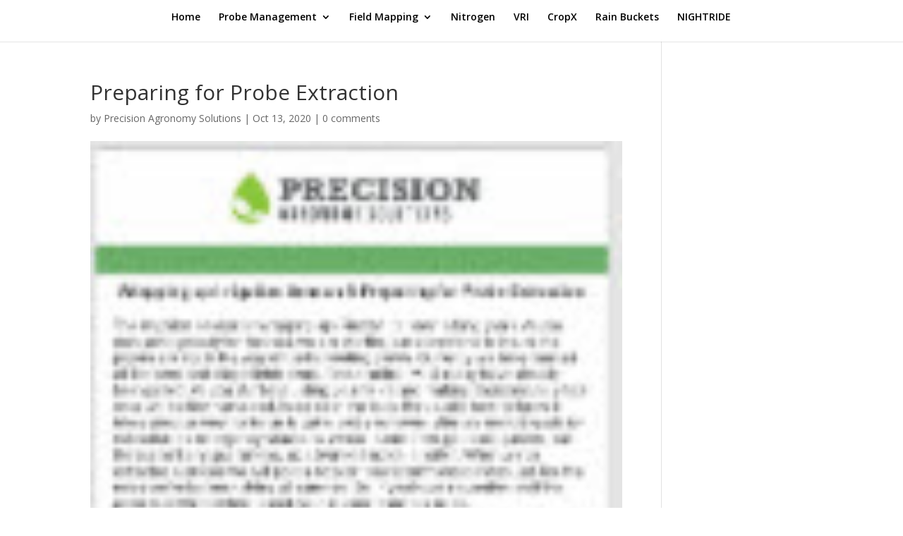

--- FILE ---
content_type: text/html; charset=utf-8
request_url: https://www.google.com/recaptcha/api2/anchor?ar=1&k=6LcB6rcZAAAAAMhXnffAexUB0W6zlvZfHlPXEfTA&co=aHR0cHM6Ly9wcmVjaXNpb25hZ3Jvbm9teS5jb206NDQz&hl=en&v=PoyoqOPhxBO7pBk68S4YbpHZ&theme=light&size=normal&anchor-ms=20000&execute-ms=30000&cb=b0kotti071gq
body_size: 49235
content:
<!DOCTYPE HTML><html dir="ltr" lang="en"><head><meta http-equiv="Content-Type" content="text/html; charset=UTF-8">
<meta http-equiv="X-UA-Compatible" content="IE=edge">
<title>reCAPTCHA</title>
<style type="text/css">
/* cyrillic-ext */
@font-face {
  font-family: 'Roboto';
  font-style: normal;
  font-weight: 400;
  font-stretch: 100%;
  src: url(//fonts.gstatic.com/s/roboto/v48/KFO7CnqEu92Fr1ME7kSn66aGLdTylUAMa3GUBHMdazTgWw.woff2) format('woff2');
  unicode-range: U+0460-052F, U+1C80-1C8A, U+20B4, U+2DE0-2DFF, U+A640-A69F, U+FE2E-FE2F;
}
/* cyrillic */
@font-face {
  font-family: 'Roboto';
  font-style: normal;
  font-weight: 400;
  font-stretch: 100%;
  src: url(//fonts.gstatic.com/s/roboto/v48/KFO7CnqEu92Fr1ME7kSn66aGLdTylUAMa3iUBHMdazTgWw.woff2) format('woff2');
  unicode-range: U+0301, U+0400-045F, U+0490-0491, U+04B0-04B1, U+2116;
}
/* greek-ext */
@font-face {
  font-family: 'Roboto';
  font-style: normal;
  font-weight: 400;
  font-stretch: 100%;
  src: url(//fonts.gstatic.com/s/roboto/v48/KFO7CnqEu92Fr1ME7kSn66aGLdTylUAMa3CUBHMdazTgWw.woff2) format('woff2');
  unicode-range: U+1F00-1FFF;
}
/* greek */
@font-face {
  font-family: 'Roboto';
  font-style: normal;
  font-weight: 400;
  font-stretch: 100%;
  src: url(//fonts.gstatic.com/s/roboto/v48/KFO7CnqEu92Fr1ME7kSn66aGLdTylUAMa3-UBHMdazTgWw.woff2) format('woff2');
  unicode-range: U+0370-0377, U+037A-037F, U+0384-038A, U+038C, U+038E-03A1, U+03A3-03FF;
}
/* math */
@font-face {
  font-family: 'Roboto';
  font-style: normal;
  font-weight: 400;
  font-stretch: 100%;
  src: url(//fonts.gstatic.com/s/roboto/v48/KFO7CnqEu92Fr1ME7kSn66aGLdTylUAMawCUBHMdazTgWw.woff2) format('woff2');
  unicode-range: U+0302-0303, U+0305, U+0307-0308, U+0310, U+0312, U+0315, U+031A, U+0326-0327, U+032C, U+032F-0330, U+0332-0333, U+0338, U+033A, U+0346, U+034D, U+0391-03A1, U+03A3-03A9, U+03B1-03C9, U+03D1, U+03D5-03D6, U+03F0-03F1, U+03F4-03F5, U+2016-2017, U+2034-2038, U+203C, U+2040, U+2043, U+2047, U+2050, U+2057, U+205F, U+2070-2071, U+2074-208E, U+2090-209C, U+20D0-20DC, U+20E1, U+20E5-20EF, U+2100-2112, U+2114-2115, U+2117-2121, U+2123-214F, U+2190, U+2192, U+2194-21AE, U+21B0-21E5, U+21F1-21F2, U+21F4-2211, U+2213-2214, U+2216-22FF, U+2308-230B, U+2310, U+2319, U+231C-2321, U+2336-237A, U+237C, U+2395, U+239B-23B7, U+23D0, U+23DC-23E1, U+2474-2475, U+25AF, U+25B3, U+25B7, U+25BD, U+25C1, U+25CA, U+25CC, U+25FB, U+266D-266F, U+27C0-27FF, U+2900-2AFF, U+2B0E-2B11, U+2B30-2B4C, U+2BFE, U+3030, U+FF5B, U+FF5D, U+1D400-1D7FF, U+1EE00-1EEFF;
}
/* symbols */
@font-face {
  font-family: 'Roboto';
  font-style: normal;
  font-weight: 400;
  font-stretch: 100%;
  src: url(//fonts.gstatic.com/s/roboto/v48/KFO7CnqEu92Fr1ME7kSn66aGLdTylUAMaxKUBHMdazTgWw.woff2) format('woff2');
  unicode-range: U+0001-000C, U+000E-001F, U+007F-009F, U+20DD-20E0, U+20E2-20E4, U+2150-218F, U+2190, U+2192, U+2194-2199, U+21AF, U+21E6-21F0, U+21F3, U+2218-2219, U+2299, U+22C4-22C6, U+2300-243F, U+2440-244A, U+2460-24FF, U+25A0-27BF, U+2800-28FF, U+2921-2922, U+2981, U+29BF, U+29EB, U+2B00-2BFF, U+4DC0-4DFF, U+FFF9-FFFB, U+10140-1018E, U+10190-1019C, U+101A0, U+101D0-101FD, U+102E0-102FB, U+10E60-10E7E, U+1D2C0-1D2D3, U+1D2E0-1D37F, U+1F000-1F0FF, U+1F100-1F1AD, U+1F1E6-1F1FF, U+1F30D-1F30F, U+1F315, U+1F31C, U+1F31E, U+1F320-1F32C, U+1F336, U+1F378, U+1F37D, U+1F382, U+1F393-1F39F, U+1F3A7-1F3A8, U+1F3AC-1F3AF, U+1F3C2, U+1F3C4-1F3C6, U+1F3CA-1F3CE, U+1F3D4-1F3E0, U+1F3ED, U+1F3F1-1F3F3, U+1F3F5-1F3F7, U+1F408, U+1F415, U+1F41F, U+1F426, U+1F43F, U+1F441-1F442, U+1F444, U+1F446-1F449, U+1F44C-1F44E, U+1F453, U+1F46A, U+1F47D, U+1F4A3, U+1F4B0, U+1F4B3, U+1F4B9, U+1F4BB, U+1F4BF, U+1F4C8-1F4CB, U+1F4D6, U+1F4DA, U+1F4DF, U+1F4E3-1F4E6, U+1F4EA-1F4ED, U+1F4F7, U+1F4F9-1F4FB, U+1F4FD-1F4FE, U+1F503, U+1F507-1F50B, U+1F50D, U+1F512-1F513, U+1F53E-1F54A, U+1F54F-1F5FA, U+1F610, U+1F650-1F67F, U+1F687, U+1F68D, U+1F691, U+1F694, U+1F698, U+1F6AD, U+1F6B2, U+1F6B9-1F6BA, U+1F6BC, U+1F6C6-1F6CF, U+1F6D3-1F6D7, U+1F6E0-1F6EA, U+1F6F0-1F6F3, U+1F6F7-1F6FC, U+1F700-1F7FF, U+1F800-1F80B, U+1F810-1F847, U+1F850-1F859, U+1F860-1F887, U+1F890-1F8AD, U+1F8B0-1F8BB, U+1F8C0-1F8C1, U+1F900-1F90B, U+1F93B, U+1F946, U+1F984, U+1F996, U+1F9E9, U+1FA00-1FA6F, U+1FA70-1FA7C, U+1FA80-1FA89, U+1FA8F-1FAC6, U+1FACE-1FADC, U+1FADF-1FAE9, U+1FAF0-1FAF8, U+1FB00-1FBFF;
}
/* vietnamese */
@font-face {
  font-family: 'Roboto';
  font-style: normal;
  font-weight: 400;
  font-stretch: 100%;
  src: url(//fonts.gstatic.com/s/roboto/v48/KFO7CnqEu92Fr1ME7kSn66aGLdTylUAMa3OUBHMdazTgWw.woff2) format('woff2');
  unicode-range: U+0102-0103, U+0110-0111, U+0128-0129, U+0168-0169, U+01A0-01A1, U+01AF-01B0, U+0300-0301, U+0303-0304, U+0308-0309, U+0323, U+0329, U+1EA0-1EF9, U+20AB;
}
/* latin-ext */
@font-face {
  font-family: 'Roboto';
  font-style: normal;
  font-weight: 400;
  font-stretch: 100%;
  src: url(//fonts.gstatic.com/s/roboto/v48/KFO7CnqEu92Fr1ME7kSn66aGLdTylUAMa3KUBHMdazTgWw.woff2) format('woff2');
  unicode-range: U+0100-02BA, U+02BD-02C5, U+02C7-02CC, U+02CE-02D7, U+02DD-02FF, U+0304, U+0308, U+0329, U+1D00-1DBF, U+1E00-1E9F, U+1EF2-1EFF, U+2020, U+20A0-20AB, U+20AD-20C0, U+2113, U+2C60-2C7F, U+A720-A7FF;
}
/* latin */
@font-face {
  font-family: 'Roboto';
  font-style: normal;
  font-weight: 400;
  font-stretch: 100%;
  src: url(//fonts.gstatic.com/s/roboto/v48/KFO7CnqEu92Fr1ME7kSn66aGLdTylUAMa3yUBHMdazQ.woff2) format('woff2');
  unicode-range: U+0000-00FF, U+0131, U+0152-0153, U+02BB-02BC, U+02C6, U+02DA, U+02DC, U+0304, U+0308, U+0329, U+2000-206F, U+20AC, U+2122, U+2191, U+2193, U+2212, U+2215, U+FEFF, U+FFFD;
}
/* cyrillic-ext */
@font-face {
  font-family: 'Roboto';
  font-style: normal;
  font-weight: 500;
  font-stretch: 100%;
  src: url(//fonts.gstatic.com/s/roboto/v48/KFO7CnqEu92Fr1ME7kSn66aGLdTylUAMa3GUBHMdazTgWw.woff2) format('woff2');
  unicode-range: U+0460-052F, U+1C80-1C8A, U+20B4, U+2DE0-2DFF, U+A640-A69F, U+FE2E-FE2F;
}
/* cyrillic */
@font-face {
  font-family: 'Roboto';
  font-style: normal;
  font-weight: 500;
  font-stretch: 100%;
  src: url(//fonts.gstatic.com/s/roboto/v48/KFO7CnqEu92Fr1ME7kSn66aGLdTylUAMa3iUBHMdazTgWw.woff2) format('woff2');
  unicode-range: U+0301, U+0400-045F, U+0490-0491, U+04B0-04B1, U+2116;
}
/* greek-ext */
@font-face {
  font-family: 'Roboto';
  font-style: normal;
  font-weight: 500;
  font-stretch: 100%;
  src: url(//fonts.gstatic.com/s/roboto/v48/KFO7CnqEu92Fr1ME7kSn66aGLdTylUAMa3CUBHMdazTgWw.woff2) format('woff2');
  unicode-range: U+1F00-1FFF;
}
/* greek */
@font-face {
  font-family: 'Roboto';
  font-style: normal;
  font-weight: 500;
  font-stretch: 100%;
  src: url(//fonts.gstatic.com/s/roboto/v48/KFO7CnqEu92Fr1ME7kSn66aGLdTylUAMa3-UBHMdazTgWw.woff2) format('woff2');
  unicode-range: U+0370-0377, U+037A-037F, U+0384-038A, U+038C, U+038E-03A1, U+03A3-03FF;
}
/* math */
@font-face {
  font-family: 'Roboto';
  font-style: normal;
  font-weight: 500;
  font-stretch: 100%;
  src: url(//fonts.gstatic.com/s/roboto/v48/KFO7CnqEu92Fr1ME7kSn66aGLdTylUAMawCUBHMdazTgWw.woff2) format('woff2');
  unicode-range: U+0302-0303, U+0305, U+0307-0308, U+0310, U+0312, U+0315, U+031A, U+0326-0327, U+032C, U+032F-0330, U+0332-0333, U+0338, U+033A, U+0346, U+034D, U+0391-03A1, U+03A3-03A9, U+03B1-03C9, U+03D1, U+03D5-03D6, U+03F0-03F1, U+03F4-03F5, U+2016-2017, U+2034-2038, U+203C, U+2040, U+2043, U+2047, U+2050, U+2057, U+205F, U+2070-2071, U+2074-208E, U+2090-209C, U+20D0-20DC, U+20E1, U+20E5-20EF, U+2100-2112, U+2114-2115, U+2117-2121, U+2123-214F, U+2190, U+2192, U+2194-21AE, U+21B0-21E5, U+21F1-21F2, U+21F4-2211, U+2213-2214, U+2216-22FF, U+2308-230B, U+2310, U+2319, U+231C-2321, U+2336-237A, U+237C, U+2395, U+239B-23B7, U+23D0, U+23DC-23E1, U+2474-2475, U+25AF, U+25B3, U+25B7, U+25BD, U+25C1, U+25CA, U+25CC, U+25FB, U+266D-266F, U+27C0-27FF, U+2900-2AFF, U+2B0E-2B11, U+2B30-2B4C, U+2BFE, U+3030, U+FF5B, U+FF5D, U+1D400-1D7FF, U+1EE00-1EEFF;
}
/* symbols */
@font-face {
  font-family: 'Roboto';
  font-style: normal;
  font-weight: 500;
  font-stretch: 100%;
  src: url(//fonts.gstatic.com/s/roboto/v48/KFO7CnqEu92Fr1ME7kSn66aGLdTylUAMaxKUBHMdazTgWw.woff2) format('woff2');
  unicode-range: U+0001-000C, U+000E-001F, U+007F-009F, U+20DD-20E0, U+20E2-20E4, U+2150-218F, U+2190, U+2192, U+2194-2199, U+21AF, U+21E6-21F0, U+21F3, U+2218-2219, U+2299, U+22C4-22C6, U+2300-243F, U+2440-244A, U+2460-24FF, U+25A0-27BF, U+2800-28FF, U+2921-2922, U+2981, U+29BF, U+29EB, U+2B00-2BFF, U+4DC0-4DFF, U+FFF9-FFFB, U+10140-1018E, U+10190-1019C, U+101A0, U+101D0-101FD, U+102E0-102FB, U+10E60-10E7E, U+1D2C0-1D2D3, U+1D2E0-1D37F, U+1F000-1F0FF, U+1F100-1F1AD, U+1F1E6-1F1FF, U+1F30D-1F30F, U+1F315, U+1F31C, U+1F31E, U+1F320-1F32C, U+1F336, U+1F378, U+1F37D, U+1F382, U+1F393-1F39F, U+1F3A7-1F3A8, U+1F3AC-1F3AF, U+1F3C2, U+1F3C4-1F3C6, U+1F3CA-1F3CE, U+1F3D4-1F3E0, U+1F3ED, U+1F3F1-1F3F3, U+1F3F5-1F3F7, U+1F408, U+1F415, U+1F41F, U+1F426, U+1F43F, U+1F441-1F442, U+1F444, U+1F446-1F449, U+1F44C-1F44E, U+1F453, U+1F46A, U+1F47D, U+1F4A3, U+1F4B0, U+1F4B3, U+1F4B9, U+1F4BB, U+1F4BF, U+1F4C8-1F4CB, U+1F4D6, U+1F4DA, U+1F4DF, U+1F4E3-1F4E6, U+1F4EA-1F4ED, U+1F4F7, U+1F4F9-1F4FB, U+1F4FD-1F4FE, U+1F503, U+1F507-1F50B, U+1F50D, U+1F512-1F513, U+1F53E-1F54A, U+1F54F-1F5FA, U+1F610, U+1F650-1F67F, U+1F687, U+1F68D, U+1F691, U+1F694, U+1F698, U+1F6AD, U+1F6B2, U+1F6B9-1F6BA, U+1F6BC, U+1F6C6-1F6CF, U+1F6D3-1F6D7, U+1F6E0-1F6EA, U+1F6F0-1F6F3, U+1F6F7-1F6FC, U+1F700-1F7FF, U+1F800-1F80B, U+1F810-1F847, U+1F850-1F859, U+1F860-1F887, U+1F890-1F8AD, U+1F8B0-1F8BB, U+1F8C0-1F8C1, U+1F900-1F90B, U+1F93B, U+1F946, U+1F984, U+1F996, U+1F9E9, U+1FA00-1FA6F, U+1FA70-1FA7C, U+1FA80-1FA89, U+1FA8F-1FAC6, U+1FACE-1FADC, U+1FADF-1FAE9, U+1FAF0-1FAF8, U+1FB00-1FBFF;
}
/* vietnamese */
@font-face {
  font-family: 'Roboto';
  font-style: normal;
  font-weight: 500;
  font-stretch: 100%;
  src: url(//fonts.gstatic.com/s/roboto/v48/KFO7CnqEu92Fr1ME7kSn66aGLdTylUAMa3OUBHMdazTgWw.woff2) format('woff2');
  unicode-range: U+0102-0103, U+0110-0111, U+0128-0129, U+0168-0169, U+01A0-01A1, U+01AF-01B0, U+0300-0301, U+0303-0304, U+0308-0309, U+0323, U+0329, U+1EA0-1EF9, U+20AB;
}
/* latin-ext */
@font-face {
  font-family: 'Roboto';
  font-style: normal;
  font-weight: 500;
  font-stretch: 100%;
  src: url(//fonts.gstatic.com/s/roboto/v48/KFO7CnqEu92Fr1ME7kSn66aGLdTylUAMa3KUBHMdazTgWw.woff2) format('woff2');
  unicode-range: U+0100-02BA, U+02BD-02C5, U+02C7-02CC, U+02CE-02D7, U+02DD-02FF, U+0304, U+0308, U+0329, U+1D00-1DBF, U+1E00-1E9F, U+1EF2-1EFF, U+2020, U+20A0-20AB, U+20AD-20C0, U+2113, U+2C60-2C7F, U+A720-A7FF;
}
/* latin */
@font-face {
  font-family: 'Roboto';
  font-style: normal;
  font-weight: 500;
  font-stretch: 100%;
  src: url(//fonts.gstatic.com/s/roboto/v48/KFO7CnqEu92Fr1ME7kSn66aGLdTylUAMa3yUBHMdazQ.woff2) format('woff2');
  unicode-range: U+0000-00FF, U+0131, U+0152-0153, U+02BB-02BC, U+02C6, U+02DA, U+02DC, U+0304, U+0308, U+0329, U+2000-206F, U+20AC, U+2122, U+2191, U+2193, U+2212, U+2215, U+FEFF, U+FFFD;
}
/* cyrillic-ext */
@font-face {
  font-family: 'Roboto';
  font-style: normal;
  font-weight: 900;
  font-stretch: 100%;
  src: url(//fonts.gstatic.com/s/roboto/v48/KFO7CnqEu92Fr1ME7kSn66aGLdTylUAMa3GUBHMdazTgWw.woff2) format('woff2');
  unicode-range: U+0460-052F, U+1C80-1C8A, U+20B4, U+2DE0-2DFF, U+A640-A69F, U+FE2E-FE2F;
}
/* cyrillic */
@font-face {
  font-family: 'Roboto';
  font-style: normal;
  font-weight: 900;
  font-stretch: 100%;
  src: url(//fonts.gstatic.com/s/roboto/v48/KFO7CnqEu92Fr1ME7kSn66aGLdTylUAMa3iUBHMdazTgWw.woff2) format('woff2');
  unicode-range: U+0301, U+0400-045F, U+0490-0491, U+04B0-04B1, U+2116;
}
/* greek-ext */
@font-face {
  font-family: 'Roboto';
  font-style: normal;
  font-weight: 900;
  font-stretch: 100%;
  src: url(//fonts.gstatic.com/s/roboto/v48/KFO7CnqEu92Fr1ME7kSn66aGLdTylUAMa3CUBHMdazTgWw.woff2) format('woff2');
  unicode-range: U+1F00-1FFF;
}
/* greek */
@font-face {
  font-family: 'Roboto';
  font-style: normal;
  font-weight: 900;
  font-stretch: 100%;
  src: url(//fonts.gstatic.com/s/roboto/v48/KFO7CnqEu92Fr1ME7kSn66aGLdTylUAMa3-UBHMdazTgWw.woff2) format('woff2');
  unicode-range: U+0370-0377, U+037A-037F, U+0384-038A, U+038C, U+038E-03A1, U+03A3-03FF;
}
/* math */
@font-face {
  font-family: 'Roboto';
  font-style: normal;
  font-weight: 900;
  font-stretch: 100%;
  src: url(//fonts.gstatic.com/s/roboto/v48/KFO7CnqEu92Fr1ME7kSn66aGLdTylUAMawCUBHMdazTgWw.woff2) format('woff2');
  unicode-range: U+0302-0303, U+0305, U+0307-0308, U+0310, U+0312, U+0315, U+031A, U+0326-0327, U+032C, U+032F-0330, U+0332-0333, U+0338, U+033A, U+0346, U+034D, U+0391-03A1, U+03A3-03A9, U+03B1-03C9, U+03D1, U+03D5-03D6, U+03F0-03F1, U+03F4-03F5, U+2016-2017, U+2034-2038, U+203C, U+2040, U+2043, U+2047, U+2050, U+2057, U+205F, U+2070-2071, U+2074-208E, U+2090-209C, U+20D0-20DC, U+20E1, U+20E5-20EF, U+2100-2112, U+2114-2115, U+2117-2121, U+2123-214F, U+2190, U+2192, U+2194-21AE, U+21B0-21E5, U+21F1-21F2, U+21F4-2211, U+2213-2214, U+2216-22FF, U+2308-230B, U+2310, U+2319, U+231C-2321, U+2336-237A, U+237C, U+2395, U+239B-23B7, U+23D0, U+23DC-23E1, U+2474-2475, U+25AF, U+25B3, U+25B7, U+25BD, U+25C1, U+25CA, U+25CC, U+25FB, U+266D-266F, U+27C0-27FF, U+2900-2AFF, U+2B0E-2B11, U+2B30-2B4C, U+2BFE, U+3030, U+FF5B, U+FF5D, U+1D400-1D7FF, U+1EE00-1EEFF;
}
/* symbols */
@font-face {
  font-family: 'Roboto';
  font-style: normal;
  font-weight: 900;
  font-stretch: 100%;
  src: url(//fonts.gstatic.com/s/roboto/v48/KFO7CnqEu92Fr1ME7kSn66aGLdTylUAMaxKUBHMdazTgWw.woff2) format('woff2');
  unicode-range: U+0001-000C, U+000E-001F, U+007F-009F, U+20DD-20E0, U+20E2-20E4, U+2150-218F, U+2190, U+2192, U+2194-2199, U+21AF, U+21E6-21F0, U+21F3, U+2218-2219, U+2299, U+22C4-22C6, U+2300-243F, U+2440-244A, U+2460-24FF, U+25A0-27BF, U+2800-28FF, U+2921-2922, U+2981, U+29BF, U+29EB, U+2B00-2BFF, U+4DC0-4DFF, U+FFF9-FFFB, U+10140-1018E, U+10190-1019C, U+101A0, U+101D0-101FD, U+102E0-102FB, U+10E60-10E7E, U+1D2C0-1D2D3, U+1D2E0-1D37F, U+1F000-1F0FF, U+1F100-1F1AD, U+1F1E6-1F1FF, U+1F30D-1F30F, U+1F315, U+1F31C, U+1F31E, U+1F320-1F32C, U+1F336, U+1F378, U+1F37D, U+1F382, U+1F393-1F39F, U+1F3A7-1F3A8, U+1F3AC-1F3AF, U+1F3C2, U+1F3C4-1F3C6, U+1F3CA-1F3CE, U+1F3D4-1F3E0, U+1F3ED, U+1F3F1-1F3F3, U+1F3F5-1F3F7, U+1F408, U+1F415, U+1F41F, U+1F426, U+1F43F, U+1F441-1F442, U+1F444, U+1F446-1F449, U+1F44C-1F44E, U+1F453, U+1F46A, U+1F47D, U+1F4A3, U+1F4B0, U+1F4B3, U+1F4B9, U+1F4BB, U+1F4BF, U+1F4C8-1F4CB, U+1F4D6, U+1F4DA, U+1F4DF, U+1F4E3-1F4E6, U+1F4EA-1F4ED, U+1F4F7, U+1F4F9-1F4FB, U+1F4FD-1F4FE, U+1F503, U+1F507-1F50B, U+1F50D, U+1F512-1F513, U+1F53E-1F54A, U+1F54F-1F5FA, U+1F610, U+1F650-1F67F, U+1F687, U+1F68D, U+1F691, U+1F694, U+1F698, U+1F6AD, U+1F6B2, U+1F6B9-1F6BA, U+1F6BC, U+1F6C6-1F6CF, U+1F6D3-1F6D7, U+1F6E0-1F6EA, U+1F6F0-1F6F3, U+1F6F7-1F6FC, U+1F700-1F7FF, U+1F800-1F80B, U+1F810-1F847, U+1F850-1F859, U+1F860-1F887, U+1F890-1F8AD, U+1F8B0-1F8BB, U+1F8C0-1F8C1, U+1F900-1F90B, U+1F93B, U+1F946, U+1F984, U+1F996, U+1F9E9, U+1FA00-1FA6F, U+1FA70-1FA7C, U+1FA80-1FA89, U+1FA8F-1FAC6, U+1FACE-1FADC, U+1FADF-1FAE9, U+1FAF0-1FAF8, U+1FB00-1FBFF;
}
/* vietnamese */
@font-face {
  font-family: 'Roboto';
  font-style: normal;
  font-weight: 900;
  font-stretch: 100%;
  src: url(//fonts.gstatic.com/s/roboto/v48/KFO7CnqEu92Fr1ME7kSn66aGLdTylUAMa3OUBHMdazTgWw.woff2) format('woff2');
  unicode-range: U+0102-0103, U+0110-0111, U+0128-0129, U+0168-0169, U+01A0-01A1, U+01AF-01B0, U+0300-0301, U+0303-0304, U+0308-0309, U+0323, U+0329, U+1EA0-1EF9, U+20AB;
}
/* latin-ext */
@font-face {
  font-family: 'Roboto';
  font-style: normal;
  font-weight: 900;
  font-stretch: 100%;
  src: url(//fonts.gstatic.com/s/roboto/v48/KFO7CnqEu92Fr1ME7kSn66aGLdTylUAMa3KUBHMdazTgWw.woff2) format('woff2');
  unicode-range: U+0100-02BA, U+02BD-02C5, U+02C7-02CC, U+02CE-02D7, U+02DD-02FF, U+0304, U+0308, U+0329, U+1D00-1DBF, U+1E00-1E9F, U+1EF2-1EFF, U+2020, U+20A0-20AB, U+20AD-20C0, U+2113, U+2C60-2C7F, U+A720-A7FF;
}
/* latin */
@font-face {
  font-family: 'Roboto';
  font-style: normal;
  font-weight: 900;
  font-stretch: 100%;
  src: url(//fonts.gstatic.com/s/roboto/v48/KFO7CnqEu92Fr1ME7kSn66aGLdTylUAMa3yUBHMdazQ.woff2) format('woff2');
  unicode-range: U+0000-00FF, U+0131, U+0152-0153, U+02BB-02BC, U+02C6, U+02DA, U+02DC, U+0304, U+0308, U+0329, U+2000-206F, U+20AC, U+2122, U+2191, U+2193, U+2212, U+2215, U+FEFF, U+FFFD;
}

</style>
<link rel="stylesheet" type="text/css" href="https://www.gstatic.com/recaptcha/releases/PoyoqOPhxBO7pBk68S4YbpHZ/styles__ltr.css">
<script nonce="tuV8ukDxTrVwloipNuAhKA" type="text/javascript">window['__recaptcha_api'] = 'https://www.google.com/recaptcha/api2/';</script>
<script type="text/javascript" src="https://www.gstatic.com/recaptcha/releases/PoyoqOPhxBO7pBk68S4YbpHZ/recaptcha__en.js" nonce="tuV8ukDxTrVwloipNuAhKA">
      
    </script></head>
<body><div id="rc-anchor-alert" class="rc-anchor-alert"></div>
<input type="hidden" id="recaptcha-token" value="[base64]">
<script type="text/javascript" nonce="tuV8ukDxTrVwloipNuAhKA">
      recaptcha.anchor.Main.init("[\x22ainput\x22,[\x22bgdata\x22,\x22\x22,\[base64]/[base64]/[base64]/ZyhXLGgpOnEoW04sMjEsbF0sVywwKSxoKSxmYWxzZSxmYWxzZSl9Y2F0Y2goayl7RygzNTgsVyk/[base64]/[base64]/[base64]/[base64]/[base64]/[base64]/[base64]/bmV3IEJbT10oRFswXSk6dz09Mj9uZXcgQltPXShEWzBdLERbMV0pOnc9PTM/bmV3IEJbT10oRFswXSxEWzFdLERbMl0pOnc9PTQ/[base64]/[base64]/[base64]/[base64]/[base64]\\u003d\x22,\[base64]\\u003d\\u003d\x22,\x22w7bClSMIGSAjw6fCpFwbw6s5w7IrwrDCscOKw6rCnx9lw5QfG8KtIsO2b8KGfsKsQnnCkQJKdh5cwofCjsO3d8OiFhfDh8KafcOmw6JMwpnCs3nCssONwoHCuinCjsKKwrLDn3TDiGbCt8OWw4DDj8K7LMOHGsK+w4JtNMKxwoMUw6DCj8KWSMOBwo7Dpk1/[base64]/IE0owqzDlTrCk8KGw5kQwqNhGlnCi8OrbcO6figkNMOow5jCnlLDpEzCv8KKTcKpw6ldw4zCvigJw5McwqTDhsOrcTMHw41TTMKGD8O1Pw5Cw7LDpsOQYTJ4wq7Cm1Amw7lCCMKwwos8wrdAw6kVOMKuw4Q/w7wVdx54ZMOiwoI/[base64]/Ck8Kcw5YgwpnCpG54w5nCjcKow4TCoMO6w6vDtSYHwrlaw5TDhMOEwqvDiU/[base64]/Cj8OKAApZS2RxwrjCnMOoAkzDoxd1w4LCu2BOwr/[base64]/w49dw43DlsK3ODPCkHTCrcOlVEfCvB3DiMOJwohTwrPDnsORLUfDhWsRbzXCusOkw6jDl8OiwqtrYMO6ScK4wqldKigZbsOPwrIMw7oLA3U8Ghg/[base64]/CjRNiAsKlLMK1JGofw7sWasOjwrsqwphjccKhw4IQw4UcXsOsw4BRBMO+P8Ogw6AMwpBgKcOWwrZOaxxaYGdQw6YcOFDDgnpZwrvDikXDk8KBUA7DqsOXwq/DncOrwoI0woFsBA0/FS1wIMOmw4MeRFRQwp54QcK2wp3DksOtTDnDp8KVw5JodA7Dtjw0wotdwrVoKcKEw57Cr24PZcOpwpQRwpzDm2DCisOKFMOmFcOKA0/CowbCrMOOw6rCmRUyUsOdw4PCicOLI3vDu8O8wqAkwoTCnMOKCMORw7rCssOywqbCrsOjw5/CssKNdcOTw7DCpUBjPFLChsKUwpfDtcOtE2UIL8K7ZllMwr41w73Dr8OWwrDCq2jCpUpRw6x7McKNPsOkR8OYwrw6w7HCoFw+w79Ew7vCsMKrwrsDw7NLw6zDmMKGWSoowo1vFMKcG8O/[base64]/DnsOywoNLKMK/GDpoBcKWw4w+w5vDm8K/wpvClhkDWcOCw7rDvcKUwppDwrIEYMKVXhbDqkLDmcKhwqnCqMKCwotVwqTDqFHChAfCh8KwwoBmSnNNK1jCiHjCnQLCrsKHwr/Dk8OUIsOvb8OowrcGD8KTwqxGw4tkwoV9wp5nOcOTw63Cl3vCsMOWclE1DsK3wqPDniVywp1OQcOQF8OLRW/[base64]/UyfDs8K6wqARbwVaQQYmwolrwqsHB8KLQTdTwpBlw6NgXGfDpMOBwplHw6LDrHlVe8OjZl1gcsOmw5bDqMONI8KGNMOiQcK8w5YoE25gw5JoOknCsQjCpcKzw44LwoBwwochOUzChsKNdFklw43Ch8KXw5wJwr/DqMOlw69AfQ4uw6Mcw7/ChcKtf8KVwqFqMMKXw6VNeMOdw4tWAALCml7Cln7CmcKIZcOww7DDi253w4kLw6M/[base64]/CtcOAIlvCq2TCrB9Fw7TCnBIeJsO5MMOUwrnDjUsiwo7ClnXDi3rCq0nDsU3CoRrDqsK/[base64]/woNVBsKZw4BTXsKFw5d/UkQLwpJnw7XCj8KEw4HDtcODXDwuV8K/woDCoDnCjMOiAMOkwrjDi8K9wq7CnRjDo8K9wox5Z8KKNmBUYsOsaGrDvGcUa8OfHsKlwotFMcOMwofCjiooIVs2w7sowpTDo8O2wpHCt8OmfQ1TRMKMw5UNwrrCokFIV8KFwqHClcOzKTFcS8K4w4dWwqDCpsKdM2DDq0PCncOjw4J3w7zDscK/dcK/BCvDq8OtOVTCjMO7wrXCvMKNwq1hw5TCnMKdF8K+RMKbTCTDo8OJUsKVwrweZCgbw6XDgsO6CnkdPcOKw6QOwrjDv8OFJsOUw7cuw7wvaFdXw79/w6NuBy9cw54CwqjCnMKbwp7CgcK+Ah3DlATDksOEw4x7wqFNw5hOw7M7w5Ukwr3Ds8KsPsKpU8OIY0Agwo/DgsK9w6fCpcOlw6Bjw43CgMOaSjovEcKDJ8OELRMNwpDDq8OkKsOwJw8Ww7fClW7Cs3RFIMKtWxdKwp/CgMKmw7vDgVx9wq4HwqTDl0zCiSfDsMO0wqvCuzhoUcKUwo3CkyjCvRImw6B0wqfDrMOjDwYzw4AHwo/DtcOIw4R5K0XDpcO4KMO2BsK4C0M6Qz09GsOnw5Y8CQHCocO2XsKZQMKRwr/CmsO7woFfHMK2A8K6PU9CKMKsXMKyRcK5w6w/SsObwqXDgsO4Yl/ClFvDoMKiB8KYwpA+wrHDicK4w4rCn8KxLUvDucO+CWDDrMK4w5bChcKbWWfDrMKGWcKYwp13worCnsKgTzXCulVzYcKVwqrCrh/DvUJTbzjDgMO4RlnCkHrClsK5EnhhDWfDmUHCjsKqekvDhEfCs8OYbsO3w6YJw6jDvcOawqBEw5bDklJhwp7Cmx/DrjTDqsOXw50mXinCkcK8w7HCmzPDgsO8EMOBwrUoI8OYNUTCkMKnwpDDum3DnWRYw4I8Ck5hc2kEw5gcwrfDqT5NJ8KZwo18asK8w6/CqMODwrrDvQRywo0Cw5Ymw4dCSgrDmQg2B8KCwpLDii/DswNFIBTCrcOfNsOCw53DpVjDs2xQw6AXwrnCiB3DsxrCkcO2M8O9wogReETDl8OGF8KfcMKqYMODFsOeVcK6w73Ch3Jaw6lzUmUrw5NRwrE6GmA+CMKvDMOww47DsMK1KFjCkDxORhLDozrClF7CjMKqbMKRV23Duy4Hb8KWw4jDm8OCwqEIWHNbwrkkQx/[base64]/[base64]/DrwnDsEd+OsOdw6PCr2hzTn/CpMKPMcO4w6oEwq8iw53Dh8K/TWEVPDpvJ8KNBcOHIsOKFMOeeBQ8FyN1wpQDY8KFbcKBcsO+wpTDucO5w50wwrnCkDQgw4oYw73CiMKOfsOZOnkQwr7DoxQMc2V4QC1lwplPasOowpDDgh7Dn2/ClmoKCMOPBcKhw6bDrsK3dFTDocOOR0PDhMOfAMKWHSMwMcKOwo/DqcOvwr3CrmHDkcOQE8KVw5fDkMKcScK5MMKgw4VPN0Y4w5HCsnTDuMOOeVfDgnTChGAowpjDqT1UfsKzwpPCrTrClRF5w6I0wqzCk0PCpjDDiBzDisK7D8K3w61/[base64]/Cu8O3dRt4TcOAD8Ojwpsjwo7Cm8KXZT5Fw6DCv15SwqIAYsOxcRMySggnecKMw6TDmMK9wqbCl8Ohw4RfwqUBaF/Dp8OATnXCuW1kw6RqLsKbwq7CusKtw6TDosOKwpUiwosJw5jDrMK7E8O/woHDuV05F2bCgMKdw6hQw45lwp8OwpHDqxoCQkdIW2ZlfMOQN8O3bsKhwrvCkcKIVMOcw5hEwrpZw686GC/CtzQwCwTDijDCk8KOwrzCumJUesOTw6fCj8KcacOCw4fCim9uw5rClU4Ww5E5HsKmDmTCtnZIT8KjA8OKH8K0w5Fswqc1dcK/w6fClMOcFUPDpMKJwoXDhcK8w5kEw7A/[base64]/Dq8KLOsOAw5Ygw6sSH29bcsKcYMKMw5LDp8KhEcKswq4swoLDkgTDi8O+w57DmWQ1w5RGw7nDiMOsA1QhIcKePsK+ecOywoFYw5ZyIWPDlioFQMOzw5wUwqDDpDvCviHDjx/[base64]/CrmrClsO4w63CmsKmw6fCmsOTUMOnw70TDVRNGnbDkMOVD8OEwpl0w7Akw6TDn8KRw6gcwr/Dh8KDCsODw59uw4oAG8OlDU/CgSzCgmcXwrfCuMKxFXjCgF0cIGTCkcK/[base64]/CjFbDkxwgw7rDq3HDtWbCp8O1wrfCqDceTVLDtMOMw6J9wpRyBMOCME/Cn8OZwqrDtC4DAGjChcOlw751N1PCrsO4wqEDw4/Dp8KUVSF1Y8KXw512w7bDo8OEPcOOw5HDocKSw7Zqd1NJwprCmQbClMK4wp/DvMKAOsKMwrXCthR1w5/CjWcWwoXCj1YkwrQfwqnDhH0QwpMew5rDisOtUCTDtW7DmzTCgC8xw5DDrRjDjDTDrl3CucKNw4fCiQMOfcOnwrPDnwViw7DDhgfCinzDu8KqRsK5ZCDDiMOXwrbDpVrDhQM2wplHwr/[base64]/CtClxwo5rw5/CrMKdAnN0woQywrbCgDvCnAjDo0/CvMK4RTrDtzI7HGB0w5p0w5TDnsOZWB8Fw5sWWAsvZGlMPWDDmMO5wqrCs3HDgXNmCxJ/wofDpUjDsSLCgMKpWVrDgsKtMxvDvcOHMD8CUhNMKylpBHnCom5bw6AcwqkDTMK/RsKXwqvCrB1uBcKHXHnCiMO5wq/CpsOZw5HDmcKsw5TDnTjDn8KfM8K1wpRCw6nCkU3DrQLCuAsDwoRNEMODSX/DmcKvw6RubMKkBxzCsQEewqTDtcOrZcKUwqhRLMOfwqMMXsOHw7Q8DsKkMsOmfAVIwozDoyvDoMOOIMKIwpjCncO+wopJw67Ctk7Co8O0w5PDnHbDoMK0w71xw6PClU1nw4YjXVTDssOFwoHDpXVPYsK/asO0NRhleWDDucKaw6XCosKEwr5XwoPDscOQUR4UwqbCtCDCoMKQwq4qP8KzwpDDvMKnNh/DpcKmR27CnRkewrzDqg0Ow4VowrY9w5Y+w6jDj8OTFcKZw7VNcjYfXcK0w6hLwo4ad2oeLjLDtQ/DtU1Lwp7DmHgwSGY7w7Mbw6bDtMOJM8KMw7nDv8K1QcORKsOhw5Uowq/ChWt4w5lYwqhHL8OQworCsMOjbWPCj8Olwqt8PsOSwpbChsKRCcO2wrZLaSrDkWkuw5DCtxbDvsOQG8OCHDB5wrjChAF5wo9HVMOqHnHDqcK7w586wo7CocK0aMO9w6wWNcKBeMOqw7gOw4Zbw6bCssK8wrwgw7fCmsKIwq/DnMKgRcOvw6wUFVBMF8KoRmHChX3CuCrDkcKxekwnw7RWw502w5nCgwJ6w63CnMKGwqcwGcO5w67DoRktwrgmSETClX0Bw4R4LjZ8YgHDqgl+P0xrw4hKw6pWwqHCgsO+w7TDnVfDgTFuw6DCrWFOTRzCmMO2eBgGw5VlQg/CtMO2wonDuTnDnMKrwoRHw5DDp8OOKcKPw4cKw4PDvMOEXsKzPsKCw4TCqDnCpcOiRsKDw5N4w5UaV8Oqw5wywroow4LDog/[base64]/[base64]/CrQ/Dm8KJbH5vBwBpwoRZw6dKY8KRwrnDhB8eZTfDpsKJwqhawp8uYsKqw75jYmnCrC9Uw4cLwrHChAnDtjwsw4/Di2/CmBnCicOOw7JkFTEDwrdNPcK9O8Khw4/[base64]/[base64]/RCpQwotdNDjDphBENUbDtTPCqMKhwrPDk8OXw6NOEmTDm8Kjw6/DjUNUwpQ8DcOdw6LDqD/DlRJwFcKBw6EfMHISK8OOMsKFWTjDtx3CpCdnw4rCki4jw43CiAgtw4DDmit5ZUNqUV7CssOGUTN7fsOXWwomwqNuAxQ7bm93MkEYw6rChcKvw5/Cty/[base64]/CgVgra8OowoF9woDCg1jCvsOBwrVkTMKseUlfFXwawrXDmsO9UMKdw4/[base64]/Co8OEw4HDtMK9w7DCjcKyw7Bkw7B+EMOMZMK3w45nw6DDrwVtChIfb8OjUjdYVcKdOD/DqyM9RVQ2wprCgMOhw7vCksKYUMOtOMKsTWMGw6lXwqjCoAk3PMKmeXrCmynCqMKPEVbCicKydsOfUAlrIsOPGMKMM2jCgXZlwrwzwokASsOjw47Dg8K4woLCvcO8w4kHwrR/w5vCqEjCqMOowqnCpCbCuMOtwrcJTcKlCxLCvsOSAMKoW8KLwqrDoj/[base64]/DjsO/QQA8aMKsw4PDo3saTXhpwpbDrsK4w49SXQrCqMKZw4vDjcKawo3CvBoow7ZWw7DDujbDvsOlP2pPBTJGw6keIsKpwpF7I0HDh8K0w5rDo3I/QsKfIsKMwqYGw4xFWsKhBxnCmzUrRcKTw7EBwrlAYGFWw4AwSXLDsTnCgsKXwoZVAsKgL1zDvsOiw5XCjlvCt8Oxw57Cn8OabcOEDlbCgsKaw77CuzkJPWXDoEzDsBHDu8KfXGoqR8OTYMKKEy8gKgkGw4wUTyPCjUVxJ0EeOcKUB3zCj8Olwp/[base64]/CjsOOAmfClFYVSMOxdsKTJ8KGU8ORw4BbwoDCqAAzMHbDkGHDlUjCmmdtYcKiw4UcEMOyJ1gmwrrDi8KCYHxlc8OlJsK7w5zDty3DlycRFSBkwo3CuhbDmVLDvS1SIyITw7PCv0rCssO/w64UwollG0kpw4A8Hz4vHsOowo4ywo9FwrBowqbDuMOIw47Duh/CpxDCosKmcAVbR3/[base64]/Dsn5pwp0AccOgfcOTwrHCsEk1SHjDvMKxNjJAw5VwwqMgwq8+QzUhwrM4KGjCvCjCj35UwoHDpcK2wpxAw4/CtsO7ZXwvX8KEfsO5wqBqScK7w7FwMFIMw4fCvjUQZsOadsK1P8OTwpE6IMKdw4jChngUPSNTBcOVHMOKw7lKMRTDkwkMdMO4wqXDsgDDtyYuw5jDk13ClcOEw7HDriZuRzwMScOew7oJTsKTwqTDvsO5woLClDx/w45VfQEtMcOxwojChWFjIMKOwoDCkgNVHSTDjBJPHcKkLcOxGTfDvMOMVcK/wroewpLDvhnDqy4BDSBLN2XDicOxE0PDi8KUHsKpB05pFcKtw4JBQcKkw6lpw5nCnkHDmsKUNkDDgy/DtWLCosKxwoJKPMK5w77Dh8KHaMO0w5rCiMO+wo0EwqfDgcOGAjY6w4zDnlwYRgXDmcO2BcOJISEofMKKMcKSRkUsw6cHAHjCuQzDqhfCpcK/GcOILsKNw4F6UGpyw717C8O3bSENfxDCj8OCw4IoCWR5wrtjwrrDmDHDisO8w5jCvmYtMxsLS2oZw6B2wqxXw6sdA8O3cMKWdsOhQWNbEQPCtlYiVsOSQyoOwoPChhtIwpPDqlTCm0XDn8K0wpfCgsOXNsOnHMK1OV/DnS/[base64]/CnE3Cuz7DrMO1wofDkQvDv8KPZyfDmEhgwoQEaMOEPF3CvG/Cj3VPOcOXCyHCnhZIw43Cly0Kw4DDpS3DlFRgwqxxagA/[base64]/Dt2rDrMO2wo9QwqZxw4TCi1pzKHwOw7lpXDnCrxk0EAbDlxfCpzdDKUFWIU3CtsKlLsKFZsK4w5rCuiPCncOGHcOuw79HWcOqWk3CnsKQJ2lLacOeSGfDv8OgQRLDmMK/w7zCj8OXXMK6dsOYJ29+S2vDssO0N0DCpcK5w7jDncOVUC7CvgwaBcKLYn/[base64]/DpsKvwofCk8OlLMKDw6ovO8OrRcK/GsO/NsKRw4Ymw4Efw4/DusOlwrVJLsKEw6zDljpoUMKrw7hVwocyw5Z6w7JtV8KWBsOuDMKpLxcicxtkfgHDvhvDvcKACcOGwo1YRgAAC8OUwpzDvy3DunhNC8KDw7DCu8O/w67DsMKiDMK+wo7Dq3jCoMK7wqDCpCxSFMO6wqcxwoEDwr4Swp4fwqsowrN2LgI+HsKAGsKUw4VAOcKhw6PDpcOHw7PDgMK/QMKANCvCusK+URoDNsK8JWLDj8KRWsOOOCZACcKMJSELwpzDiyM8EMKJw6Mow6DCssOTwrrCvcKew4bCugPCpQTClcK5CQM1ZwIEwr/CmVTDlWvCpQ/[base64]/Cr8O1SGjDksOIGMKMF0HCmjvDs3M8wr9Sw40GwojChUHCj8K+XFDDqcOhGn7CvCHDk2U6wo/[base64]/DmcKOw49NTiJQw4QLS23Dh8OLw5I4E3bDlD/CisKPwrl/cDMNw6XCqyEDw5wbPxzCn8Opw7vDgjZUw7howpvCrhnDlRhYw5DDrh3DosK4w5Y0RsOtwqPDqULCpGHDlsKswpgBS2MzwokYwqU1VMO8P8O7wpHChiHCq0/CssKAciRCacKBwpfCu8K8wpDDmMK3dBgrGxvDhzDDn8KxbWASOcKNYMO+w6TDqMO7HMK7w5ArTsKRwr1FM8OVw5fDgxtkw7/[base64]/[base64]/[base64]/DsnFad3Etw5hhCRbDnQZZwpwsO8Knw6zCn2jCpcOmw6FHwpHCm8KNQsKOT0rChsO6w7zDicOMdsOMw7HCvcKow58VwpRkwqljwq/CrcOTwpM/wqfDtMKjw7LCiSNYOsO7YMOGbUTDsk0Cw6HCjnR2w6jDhA9EwpoYw6rCmxnDonp4OMKVwpJqNcOxHsKTNcKnwpIqw7TCnhHCu8OHLEYaMyXCi2vCgCdmwog6UcOhNH9gKcOQw6bCgWx8wqBzwqXCvAZOw7bDlUQKcD/CoMOMwqQUc8OCw5zCq8Ofwqt2dEnCtUNIJS8zF8KscnZ2cwfCnMORcGBUYFUUw6vCncOrw5rCg8O5JyQOBcKPwpc/wp8Ww4DDmcKAaBjDoQdFAMOwfB7DkMK2IC7CvcOLKMK0wr5JwqLDnU7CgX/Ch0HChyDCvhrDt8KMATc0w6FMw74YLMKQRMKcGRwJPALDmWLDrR/Dvi/[base64]/DnMK0NhZabMObw7PDgMOmw7bDly7CpMKdMA7CicO/[base64]/NcODZHTDqMOBFhpkw5HDh1vCnMKyB8KTLcOFw77CrDoYECVGw7cXPcKAwowRIcO4w5rDiVbCvyoZw6/Dj2dFwqw2K39bw4rCsMOeCkvDhMKuFsOlYMKRcsOdw6PClCbDosK8HMOCJUrDtjrCo8Oqw7rCi1RpS8Odwod0PlBWf0vCg3E+dsKgw5RWwodZb2XCpFnCkl8TwpZNw4/DucONwpnDr8OmfS1dwpQ7VcKUe2YOCATCq3tPcxF2wpIqf2pBQhF5bUAUNTIXw749C1/CtsK+VMOvwr/DqgDDp8KnGsOmZ1N3wpHDmsK7GzAnwoUdYcKzw67ChyjDtsKEcgrCjcKcw4PDrMO7w6wbwprCncOdXUU5w7nCuGHCsgTCu0IrSwsdQl9uwqTCmsK0wqURw6/[base64]/CvsOZwqHCix1uwojDkcOAwo1Mw4oow5xVRVItw7TClMKOGF3CtMO9Q2/DlkXDkMKzZ05xw5kDwpdBw6k9w77Dsz4kw5MvLsO3w6MUwrzDiAZ2WsOgwr3DpcK8OMOseFRrdXcBLy/CksOCT8O0FsOUw4AvdsO2WcO7f8KkHMKMworCnVTDqjNJawnCgcKZVzLDpMOrw7zCg8ObAQ/[base64]/w4cswoIYEMOfw5fClVXCuMOzwpXCu8OrwpVow5UqIxzDhAtFwox9wpNPVgXChQgaHMOTZA8ySQPDscKIwrfCkC/CqcKEwqZlQcKsA8KjwpUfw6DDhMKfX8OXw5UQw5E2woxHblTCsTxiwrYkw5Z1wpPDm8O+B8OOwrTDpBIlw4QVQ8OUQnjChz1Zw713BEdqwoTCskQPR8KvQMKIdcKtNsKjUmzCkFXDjMOwFcKpHivCrC/DqMKVNcKnw5tiUcKdccK2w5jCucOdwr0RZMKRwqjDrTvCl8OUwqnDi8K1NUoxKx3DlUrCvA0MF8KCQg3DpMKMw4cQM1k/wrLCjsKVVi/CkX1bwrDCtBF7dMKvKsOBw49Pw5RQQBFKwqzCmiXCosKxWG0GUCcCLX3CoMK6TmPCn27Dmn8SGcOow53CgsO1DQpXw60zwqHCrGs0Y23DrTIlwqkmwoNNbhImK8Oxw7TCocKXwqQgw7zDu8K8ABvCk8Obw4puwrrCmULCvcOhPUXDgMKLw5INw5omwq7Dr8KAwqM/w7zCuEnDjcOBwrJCLDPCtcKdY0zDgnsxdWbCm8O5NMO4YsOJw4xnKsKTw4ZQZ0x8OQ7CrhpsMCVHw7F6dVQdcCIsHEYGw5o+w5cjwoY6wpbCvR0gw6Qbwrx9HMOHw7s9LMKGbMOaw65mwrBhZV8Qwr1yUcOXw7Rew53ChW5Owqc3dcKQZ29lwq/[base64]/Ct8KYH0olwrQqwpTDq8Kfwo7CocOZwqhWwozCk8KBw5fCksKtw6jDvyXCuCNGORRgwrDCgsO2wq4aVlZPVwjCm344f8KHwoQPw7TDhsObw4zDr8Onwr0Vw7MZU8OIwrUVw6F9D8OSw4LCrEnCn8Oyw5fDiMOxTcKQNsOww4hBBsOVAcOQUX/DksKMw7fDpWvCq8OPwodKwrfCmcKNw5vCgk52w7DDi8OHPMOwfsOdH8KIE8O4w6d0wrPCpMOCwpzChsKfw7TCnsOyMsKNwpc7w7RsRcKKw5E2w5/DgEA5HFIRwqYAwqIpMF9ERMOCwpnCvcK8w7jChSLDpyg9bsO2VcOAdsOYw5jCqsOkXTXDk21lOxbDmsOGEcKtEmgaK8OoH2XCiMOYO8Kbw6XCjsOGb8Obw6rDq2PCkTHCumnDu8OLw4HDjMOjNWU4XkYXE0/CqsOuw7fDtMOWwpDDjcOQXsKbPBtVAV0awpM5ecOrMD/DscKEwosJw4nChUI9wp7CrcKtwrXChD3DncOPwrPDrsK3wp5vwpAmFMKewpTDsMKdHsOnEcOSwrPClMOCFmvDoizDhk/[base64]/w4Vdw4ECUSMwMsOuFBvCkgPCocO5DMOJMCPCr8Ovw7d4wo8IwrLDj8OswpbDi1Agw6ACwqd/csKAIMOoTjAGB8KOw7/CnwQqblrDhcOncjhRDcK2dRUawptZa1rDscONBcK1RmPDgCbCrEoBCcKPwpsdWQ0SJF3Dp8K7En/[base64]/[base64]/CqlvDrsKZw55Pw6ElMMKJw6Z1Z8O/WxfCm8K/Nj7CnErDoSJnYMO4aGHCiXDCrCrChVHCslTCr1gsY8KNYMKawqLClsKnwoLCnx3DplPDv2zChMOqwpoLDBHCtgzCkiTDtcKpPsOswrZJwqt1AcKGTEkswp5yc0tNw7PChMOnWsKCISTDnkHCrcOlwr/[base64]/w5Zswqlxwo/DqHfDlsO0dcKWw4h7wpbCj8KNbMOSw6jDjlYhUyDDqGzChsKVR8OzNMO6PWppwokew4fDrGcCwqHDnmhLVcObalHCrMOIB8OKej5kBsOAw5U2w5o6w7HDuTnDgCVIw6w0fnjCnMOmwpLDh8Krwpw5RjUawqNMwq/[base64]/CjsKcw6rCl8Opw7XChMKUw5tvJAhYwqXCh0PCiiB2NMKHcMKdw4fCpMOsw69vwprCncKww7E9YBNVNzJawpxnw6DDmMKeasORQ1DCiMKHwrnCg8O1KsOCAsOGMMKyasKqaTfDpULCixXDi3XCssKCMR/DqnHCiMKBw6E0w4/DkQF3w7bDtsOkRMKcfnNifnEzw6dLScKBwqfDvytRB8OUwoc9w71/CjbDkgBHT0ZmFgvCtiZrWgHChiXCmXwfw5nDqWYiw47Cn8KuDl5twozCiMK6w7F1w6hvw5gmV8OfwozCkjXDiH/Cin1fw4jCgHvCjcKFwr8Nw6MTQsK4w7TCsMOdwoRLw6kow4fDgjfDjQdQZBDCjcKPw73CqMKac8OowrDDuHTDocOcccKOPlY+w6zDsMObZWIIbMKcRzgZwq58wqsHwponT8OYCVzCgcKVw6UZZsK6NxJiw6J5wp/CnzoUIcOgJmLClMKpLnLCjsOINzldwrhEw7hBesK5w6nCrcOEIsOeUyMuw5rDpsO1w6knJ8KMwqABw57DpSB8fsOadTfCksOechbDrETCq1vCgsK0wrXCoMKvLADCjsOvHzpGwow+ERJNw5M/UF3DkBbDjwIPNsKLBMKhw43Cgl3DlcOOwo7DkWLDtCzDgn7CnMOqw5BQwrNFJlQaf8KdwqfCvnbCqsKNwrnDtDMLPhB9WDrDnBBRw5jDr3Y5wrZCEnDCmsKdw7fDg8K5Z0HChBzCtMKHNsORPiEIwr/DqcOdw53CiSxtB8O6dcOYwrnDnjHCr3/[base64]/[base64]/CgMOWw77DlyrCuMOPfwpBEDzDo8K6wrIvw5BpwqLDuXxWZ8KeNsKeQXvCmGk0wpTDtsOdwocnwpd4fcOFw74dw4UCwr0RTsO1w5/Dv8K9CsOVBX/ChBw/wrfCnDDDgsKOwq05KMKCw7zCvVI1OnTDiiMiMUvDnHlFw6/Cl8O9w5BVVXE6O8ODwqbDpcKQdcKVw64JwqEOQ8KrwrsFbMK6FFAdD2lZwqvCnMOKwonCksOXNQEjwpJ/[base64]/DqDLCtMO1WxvDnsOIc8Oxw5PCvsOpwrE3wpJVYWvDosOnEQsrwrjDjyfCoVjDgnUxPi5MwobDt1QyK0fDlVfDl8KaczNnw411CVcMc8KYAMOtM0PDpmzDiMOpw5wQwotYa3B3w6cww4zDogLCrU03McOvJVIRwp5UYMKpOsO/w5HDqyxEwq4Sw4HDmnnDj1zDjsOkakLDnhfDsnxnwqA4exnDjcKQwrMRF8OLwqLDnl3CnmvCqE5cTMORfsODcsOaBSBwW3pRw6Mnw4jCtwc9AsKPw6zDtsKgw4c1SMOvasKSwqozwowlJMKxw7/Di1PCtmfCjsOaTCHCj8K/K8KiwoTCjGQ+GVvDqnPDocOjw6QhCMOFC8Opwqprw58MYFTDtMKjNMKBMVxQw4DDrg1hwqVFD27Cn0ojw78jwoYmw6kTHWfCmQbCo8Kow6DDpcOewr3CjGzDn8KywpoHw5k6w6wjQcOhQsOwYcK8Tg/CssOQw57DqwnCm8KfwqQLw57CoH/DhMKJwoDDvMOfwpnDhsO7VcKULMOVUmwRwrEgw7JlDWLCq1PCiUTCpMOBw7QXYcOsdVwMwoM0A8OPOCA5w4bCm8Kuw4PCm8OWw79TX8OrwpHDqh/[base64]/[base64]/CnsK5w4gXwrzChGnCm3ZVXmplXWbClV/CvcOtQ8OCw4/CvsKiwqfCqMOPwod5fVwMeDgGRV8hU8OBw4vCqRbDh1kcwrNkwozDv8Kaw6Ncw5fCssKMUSwtw5sSScKpAwfDhsOTXMKuORNQw7rDtR/DssK8Y0YqE8OuwoPDlF8swoTDpcOYw6FNwrvCsShJOsKVasKbHHDDpMK3XVZ5wqAAYsOdAkXDtll1wr8hwohtwoocblLCrCrCryHDtDnCgVfCgsOVLwMofhkWw7jDlWorwqPCrcKCw7ROw57DoMO5I2YHw6wzwpl/OsKnHFbCshjDqsK1bH9mP3LCkcKcQD/DrUYFwpl6w5cLeVYCG2TCu8KscXjCt8KYZMK2ZcOwwqd9bMKOfXMxw6jCtlXDvgMaw78/RyRuw6phwqTDqFDCkxM/CW9Tw6PCuMKVw4F5w4QhF8OgwqN+wonCkMOrw5fDvRbDg8OmwrXCj2Q3GTLCmMONw6B9UsOww59Cw7DCnClew7FgYFZvaMOKwrRNwq3CusKkw5UkU8K/O8Ofc8KuZXRaw4UNw43CvMOAw6/Cjk/CpEw5OGAtwprCgCITw4Z/PMOYwotWfcOFEi90e1IJWMK/[base64]/CQNNQsKlI8Obe11yw7VTw6XCpcKzw6pNwozCiA3CtjgdZz7CoR/DuMOlw45awrzCjyDCoCtlw4DChsKAw6/DqQMTwo/Dh0TCuMKVecKFw7XDrsKKwqfDh2w1wrRXwonCi8OXFcKdwoPCtD4xLh1yVMKuwpwWHRlqwoMGWsKvw43Do8OXFTjCjsOxZsONAMKcRnNzwobCscK3XE/Cp8K1cHrDjcK0TcKuwqobOzDCusK+w5XDiMOwSMKhw7olw5BhMBQ1ZFVTw5nCjcO2b2QfB8O+w5jChcOywoxlwprDlH9sOcOow7lhLkXCn8Kfw7/DiVvDvQfDj8Kgw5hMGz9mw48Ew4/DiMKiw4t9wrLDjgYZwpbCg8KBBn4qwrZtw7hew7xswr1yMcONwpc5UGomRlHCi3lHF2Mfw43CvFEoVWXDrz3CuMK9KMOgEnTCp0tvasO3wrPCqDk1w7TCjjfCr8OsV8OgKX45QsKXwroTwqIYZMOtf8OZPSjDk8KWS3IZwo3ClWReGMOCw7XCicOxw7/DtcOuw5ZRw4EOwpBTw6Quw67CqkZywopeNULCn8ORc8O6wrVow5PDuhZfw6QFw43DqEfCtxDClcKYw5F4ccOgNcKZD1XCj8K2SsOtw7kww6zDrSFdwrcDMXjDkQpiw40CIgUHYhjCqMKfwpHCusOEIQQEwofCpFRiQcOzJE5cwpogw5bColDDoR/DqQbCisKqwrdOw5MMwrnDisOTGsOmemLDpcK9wokCw4J4w49Vw6tHw6IBwrZ/w7c6B01fw5sGBE4URBTCokFow4DDj8Klwr/CvsOBc8KHNMOOw4gSwrZ/THnCrGk+Gk8swpHDkBoEw4nDt8Kww5QwQ39iwpHCrcOhdVXChcKEB8K/[base64]/Ciz7DpMKIw5jCtmoQdcKGfUExbsOVdcOhwqHDjMOgw5AAw77CrMOUc0zDg21GwoPDj3ticcKjwoRXwqTCryfCplpBLhw4w7bDpMOtw6htwp4Kw5bCn8KFBnnCscKZwro/w44aScOOMD/[base64]/CoQHDjV/DmVQfBMKeOMK9wrDCghLDo2TCl8K4RB/Dg8KkLcOZwrTCmsK+VcK5LsKKw4YFE2wBw6/CiVjCmMK7w57CkRPCnlLDkzRKw4HCt8Osw4o5csKSw4/CnRXDgsOLGgHDrsONwpgtXRt9HMKrbU1rwoZwJsOlw5PCusKSDMOYwovDisKQwp7CpD5Ww5tBwrwJw6nCnsOaczXCg2LCvMK5fzg3w5k0wrNTa8K1VwRlwoPCgsOZwqwICAg/WsKlRMK/JsKNTxIOw5FYw5ZIb8KgWsOmIsOMfcO2wrR1w4fCjsKyw73Csm1kPMOOw68dw7vCk8KkwrY2wrt7dld/bsKrw7MJwqxVfQTDiVDDocOBJTLDjcOowrDCuD7DhwtTfTcbJ0vCh0rCqsKvfhZMwr3Dq8K6GgosIcOxLV9QwoFuw5dCKMOKw5/Cuwkmwo4GAQ3DqDHDs8Onw5cXF8OjTsOdwqEwSjfDnsK2wq/[base64]/DnsOEZcKZwoY0OlwTw4hIw7rCqsO5wovCnwnCuMOYbAHChsOOw5DDsF4VwpkOwqooDcKLw4UPwrvCuzQwQD5jwoDDnFnDokoIwoEowr3Dr8KcVcKYwq0Ww513c8O3w5A9wr8qw5nDvFDCjsOQw6p/[base64]/DtW7DsBpPUcOjw6vCisOfPwHDtcONRnPDhcOcUmLCiMOYX1vCvWQ1dsKdZcODw5vCosKMwp3CqU/ChsOawptNBcKmwrp8wqbDiWDCn3bCnsKiNQDDowzCjsOAc3/DgMOGwqrClGdlfcKrUFXClcORfcOSJ8K6w7cOwo5SworCssK7wpjCo8KJwoA/wqrCpMKqwpTDqU/Cp3tkGn1UVDREw4x3J8O4woRKwqfDlCcADHDCrlM7w7U+wrFLwrfDuTbDlywQw5bCqWh4wq7DnzzDjU1owrJEw4Iqw6s1REzCv8K3WMOIwoTCu8OvwrRUwqFuRE8yaRwzXArClEIYf8O2wq3CjjAvAA/[base64]/CrsKtEwTDn8OrWGnDrsKgH2HDucOpaXFyJnVlwqzDnAgdwpIXw59mw4Ehw6FLdgzDkGUITMOIw6zCqsODSsKkShzDkmE2w7UCwrXCs8KmfRsAw5TDjMKSYknCm8KmwrXCiHLDssOWwpciK8OJw41PUX/Dh8KPwrjCiTTDjnTCjsOqLlnDnsOWBiTCv8Kfw60Yw4LCmwFdw6fCsVHDvzDDksOPw73DljEfw6TDv8K9wrLDnXLCnsO1w6PDmMKJQcKTPC0wGsOGZUtbMloiw4Fkw4nDsRzCnWfDn8OUEw/DvCzCiMOIKsKywo3CtMOdw7QQw5HDin3ChlsNaUkfw6XDijzDhsONw4/Cr8KEXMOtw70MGDxVwpcGTUFWJDlIFcOKN0rDmcKEaQoKw5Adw4jDs8KIU8K8Tz/Chy5UwrMBM1fCqCFAU8O2wovCk3DDiwNTYsOZSj5vwoPDhUgSw7kXEcK6wrrCisK3BsOdwpzDhFnDvWs\\u003d\x22],null,[\x22conf\x22,null,\x226LcB6rcZAAAAAMhXnffAexUB0W6zlvZfHlPXEfTA\x22,0,null,null,null,1,[21,125,63,73,95,87,41,43,42,83,102,105,109,121],[1017145,652],0,null,null,null,null,0,null,0,1,700,1,null,0,\[base64]/76lBhnEnQkZnOKMAhnM8xEZ\x22,0,0,null,null,1,null,0,0,null,null,null,0],\x22https://precisionagronomy.com:443\x22,null,[1,1,1],null,null,null,0,3600,[\x22https://www.google.com/intl/en/policies/privacy/\x22,\x22https://www.google.com/intl/en/policies/terms/\x22],\x22KlnJWMLJkOHL9dRb373Ejz+ORmX3wzP/STB89a2fnyc\\u003d\x22,0,0,null,1,1769270057439,0,0,[187,73,248,194,129],null,[43,82,102,74,100],\x22RC-9z7aIA5glbnZpQ\x22,null,null,null,null,null,\x220dAFcWeA6x2rZjnILza_hyYHAKgQNhthOJN9IZ3CV9lv6RwNrbG0UaeI96mzFK259vkz7YPYQBru7DOd3gCgKlP2_SiCld95GrxQ\x22,1769352857430]");
    </script></body></html>